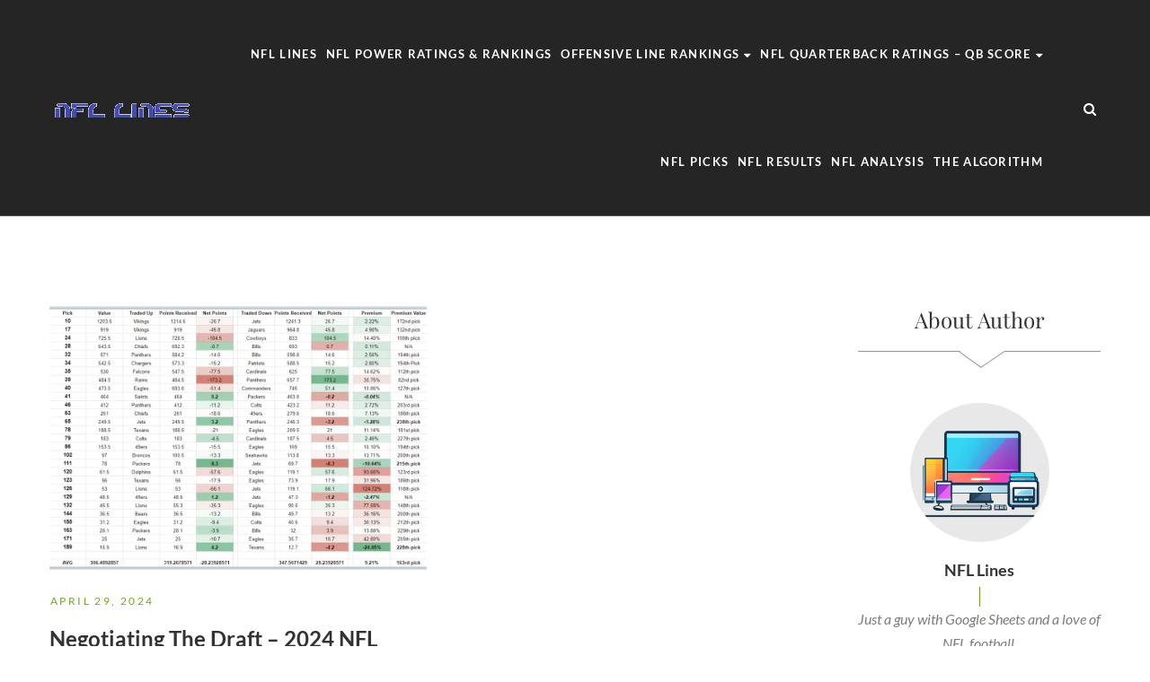

--- FILE ---
content_type: text/html
request_url: https://nfllines.com/tag/up/
body_size: 10327
content:
<!DOCTYPE html>
<html lang="en-US">
<head>
	<meta charset="UTF-8"/>
<meta name="viewport" content="width=device-width, initial-scale=1, maximum-scale=1">



<link rel="profile" href="//gmpg.org/xfn/11" />






<meta name='robots' content='index, follow, max-image-preview:large, max-snippet:-1, max-video-preview:-1' />

	<!-- This site is optimized with the Yoast SEO plugin v26.8 - https://yoast.com/product/yoast-seo-wordpress/ -->
	<title>up Archives - NFL Lines</title>
	<link rel="canonical" href="https://nfllines.com/tag/up/" />
	<meta property="og:locale" content="en_US" />
	<meta property="og:type" content="article" />
	<meta property="og:title" content="up Archives - NFL Lines" />
	<meta property="og:url" content="https://nfllines.com/tag/up/" />
	<meta property="og:site_name" content="NFL Lines" />
	<meta name="twitter:card" content="summary_large_image" />
	<!-- / Yoast SEO plugin. -->


<link rel='dns-prefetch' href='//www.googletagmanager.com' />

<link rel="alternate" type="application/rss+xml" title="NFL Lines &raquo; Feed" href="https://nfllines.com/feed/" />
<link rel="alternate" type="application/rss+xml" title="NFL Lines &raquo; Comments Feed" href="https://nfllines.com/comments/feed/" />
<link rel="alternate" type="application/rss+xml" title="NFL Lines &raquo; up Tag Feed" href="https://nfllines.com/tag/up/feed/" />
<style id='wp-img-auto-sizes-contain-inline-css' type='text/css'>
img:is([sizes=auto i],[sizes^="auto," i]){contain-intrinsic-size:3000px 1500px}
/*# sourceURL=wp-img-auto-sizes-contain-inline-css */
</style>
<link rel='stylesheet' id='gsf_google-fonts-css' href='//nfllines.com/wp-content/uploads/omgf/gsf_google-fonts/gsf_google-fonts.css?ver=1702578356' type='text/css' media='all' />
<style id='wp-emoji-styles-inline-css' type='text/css'>

	img.wp-smiley, img.emoji {
		display: inline !important;
		border: none !important;
		box-shadow: none !important;
		height: 1em !important;
		width: 1em !important;
		margin: 0 0.07em !important;
		vertical-align: -0.1em !important;
		background: none !important;
		padding: 0 !important;
	}
/*# sourceURL=wp-emoji-styles-inline-css */
</style>
<link rel='stylesheet' id='font-awesome-css' href='https://nfllines.com/wp-content/plugins/spring-framework/libs/smart-framework/assets/vendors/font-awesome/css/font-awesome.min.css?ver=4.7.0' type='text/css' media='all' />
<link rel='stylesheet' id='flaticon-css' href='https://nfllines.com/wp-content/themes/spring-plant/assets/vendors/flaticon/css/flaticon.min.css?ver=6.9' type='text/css' media='all' />
<link rel='stylesheet' id='gsf_admin-bar-css' href='https://nfllines.com/wp-content/plugins/spring-framework/assets/css/admin-bar.min.css?ver=3.0' type='text/css' media='all' />
<link rel='stylesheet' id='gsf_xmenu-animate-css' href='https://nfllines.com/wp-content/plugins/spring-framework/core/xmenu/assets/css/animate.min.css?ver=3.5.1' type='text/css' media='all' />
<link rel='stylesheet' id='bootstrap-css' href='https://nfllines.com/wp-content/themes/spring-plant/assets/vendors/bootstrap-4.0.0/css/bootstrap.min.css?ver=4.0.0' type='text/css' media='all' />
<link rel='stylesheet' id='custom-bootstrap-css' href='https://nfllines.com/wp-content/themes/spring-plant/assets/vendors/bootstrap-4.0.0/css/custom-bootstrap.min.css?ver=4.0.0' type='text/css' media='all' />
<link rel='stylesheet' id='owl-carousel-css' href='https://nfllines.com/wp-content/themes/spring-plant/assets/vendors/owl.carousel/assets/owl.carousel.min.css?ver=2.2.0' type='text/css' media='all' />
<link rel='stylesheet' id='owl-carousel-theme-default-css' href='https://nfllines.com/wp-content/themes/spring-plant/assets/vendors/owl.carousel/assets/owl.theme.default.min.css?ver=2.2.0' type='text/css' media='all' />
<link rel='stylesheet' id='perfect-scrollbar-css' href='https://nfllines.com/wp-content/plugins/spring-framework/libs/smart-framework/assets/vendors/perfect-scrollbar/css/perfect-scrollbar.min.css?ver=0.6.15' type='text/css' media='all' />
<link rel='stylesheet' id='magnific-popup-css' href='https://nfllines.com/wp-content/plugins/spring-framework/libs/smart-framework/assets/vendors/magnific-popup/magnific-popup.min.css?ver=1.1.0' type='text/css' media='all' />
<link rel='stylesheet' id='animate-css-css' href='https://nfllines.com/wp-content/themes/spring-plant/assets/css/animate.min.css?ver=1.0' type='text/css' media='all' />
<link rel='stylesheet' id='ladda-css' href='https://nfllines.com/wp-content/themes/spring-plant/assets/vendors/ladda/ladda-themeless.min.css?ver=1.0' type='text/css' media='all' />
<link rel='stylesheet' id='slick-css' href='https://nfllines.com/wp-content/themes/spring-plant/assets/vendors/slick/css/slick.min.css?ver=6.9' type='text/css' media='all' />
<link rel='stylesheet' id='spring-plant-main-css' href='https://nfllines.com/wp-content/themes/spring-plant/assets/preset/blog.min.css?ver=6.9' type='text/css' media='all' />
<style id='spring-plant-main-inline-css' type='text/css'>
			body {
				background-color: #fff !important
			}				.site-loading {
					background-color: #fff !important;
				}                        .top-drawer-content {
                                                        padding-top: 10px;                            padding-bottom: 10px;
                        }                        .header-inner {
                                                        padding-left: 60px;                            padding-right: 60px;
                        }                        #primary-content {
                                                        padding-left: 0px;                            padding-right: 0px;                            padding-top: 100px;                            padding-bottom: 50px;
                        }                        @media (max-width: 1199px) {
                            #primary-content {
                                                            padding-left: 15px;                            padding-right: 15px;                            padding-top: 50px;                            padding-bottom: 50px;
                            }
                        }
                .thumbnail-size-thumbnail:before {
                    padding-bottom: 100%;
                }                .thumbnail-size-medium:before {
                    padding-bottom: 100%;
                }                .thumbnail-size-large:before {
                    padding-bottom: 100%;
                }                .thumbnail-size-1536x1536:before {
                    padding-bottom: 100%;
                }                .thumbnail-size-2048x2048:before {
                    padding-bottom: 100%;
                }.vc_custom_1516331891183{background-color: #ffffff !important;}.vc_custom_1516588269971{margin-bottom: 7px !important;}.vc_custom_1516332020329{padding-top: 0px !important;}.vc_custom_1522224359055{border-top-width: 1px !important;border-top-color: #efefef !important;border-top-style: solid !important;}.vc_custom_1519982446134{padding-right: 50px !important;padding-left: 50px !important;}                .gf-page-above-content {
                    margin-bottom: 50px !important;
                }                .canvas-overlay {
                    cursor: url(https://nfllines.com/wp-content/themes/spring-plant/assets/images/close.png) 15 15, default;
                }
/*# sourceURL=spring-plant-main-inline-css */
</style>
<link rel='stylesheet' id='spring-plant-skin-skin-dark-css' href='https://nfllines.com/wp-content/themes/spring-plant/assets/skin/skin-dark.min.css?ver=6.9' type='text/css' media='all' />
<link rel='stylesheet' id='spring-plant-skin-skin-light-css' href='https://nfllines.com/wp-content/themes/spring-plant/assets/skin/skin-light.min.css?ver=6.9' type='text/css' media='all' />
<link rel='stylesheet' id='js_composer_front-css' href='https://nfllines.com/wp-content/plugins/js_composer/assets/css/js_composer.min.css?ver=8.7.2' type='text/css' media='all' />

<!-- Google tag (gtag.js) snippet added by Site Kit -->
<!-- Google Analytics snippet added by Site Kit -->
<script type="text/javascript" src="https://www.googletagmanager.com/gtag/js?id=GT-MRM4RXT" id="google_gtagjs-js" async></script>
<script type="text/javascript" id="google_gtagjs-js-after">
/* <![CDATA[ */
window.dataLayer = window.dataLayer || [];function gtag(){dataLayer.push(arguments);}
gtag("set","linker",{"domains":["nfllines.com"]});
gtag("js", new Date());
gtag("set", "developer_id.dZTNiMT", true);
gtag("config", "GT-MRM4RXT");
//# sourceURL=google_gtagjs-js-after
/* ]]> */
</script>
<script type="text/javascript" src="https://nfllines.com/wp-includes/js/jquery/jquery.min.js?ver=3.7.1" id="jquery-core-js"></script>
<script type="text/javascript" src="https://nfllines.com/wp-includes/js/jquery/jquery-migrate.min.js?ver=3.4.1" id="jquery-migrate-js"></script>
<script></script><link rel="https://api.w.org/" href="https://nfllines.com/wp-json/" /><link rel="alternate" title="JSON" type="application/json" href="https://nfllines.com/wp-json/wp/v2/tags/430" /><link rel="EditURI" type="application/rsd+xml" title="RSD" href="https://nfllines.com/xmlrpc.php?rsd" />
<meta name="generator" content="WordPress 6.9" />
<meta name="generator" content="Site Kit by Google 1.170.0" /><style id="spring-plant-custom-css"></style><style id="spring-plant-custom-js"></style>
<!-- Schema & Structured Data For WP v1.54.2 - -->
<script type="application/ld+json" class="saswp-schema-markup-output">
[{"@context":"https:\/\/schema.org\/","@graph":[{"@context":"https:\/\/schema.org\/","@type":"SiteNavigationElement","@id":"https:\/\/nfllines.com\/#nfl-lines","name":"NFL Lines","url":"https:\/\/nfllines.com\/"},{"@context":"https:\/\/schema.org\/","@type":"SiteNavigationElement","@id":"https:\/\/nfllines.com\/#nfl-power-ratings-rankings","name":"NFL Power Ratings &#038; Rankings","url":"https:\/\/nfllines.com\/nfl-power-ratings-rankings\/"},{"@context":"https:\/\/schema.org\/","@type":"SiteNavigationElement","@id":"https:\/\/nfllines.com\/#offensive-line-rankings","name":"Offensive Line Rankings","url":"https:\/\/nfllines.com\/nfl-2025-final-comparative-offensive-line-rankings\/"},{"@context":"https:\/\/schema.org\/","@type":"SiteNavigationElement","@id":"https:\/\/nfllines.com\/#nfl-2025-final-comparative-offensive-line-rankings","name":"NFL 2025 Final Comparative Offensive Line Rankings","url":"https:\/\/nfllines.com\/nfl-2025-final-comparative-offensive-line-rankings\/"},{"@context":"https:\/\/schema.org\/","@type":"SiteNavigationElement","@id":"https:\/\/nfllines.com\/#nfl-2025-week-18-comparative-offensive-line-rankings","name":"NFL 2025 Week 18 Comparative Offensive Line Rankings","url":"https:\/\/nfllines.com\/nfl-2025-week-18-comparative-offensive-line-rankings\/"},{"@context":"https:\/\/schema.org\/","@type":"SiteNavigationElement","@id":"https:\/\/nfllines.com\/#nfl-2025-week-16-comparative-offensive-line-rankings","name":"NFL 2025 Week 16 Comparative Offensive Line Rankings","url":"https:\/\/nfllines.com\/nfl-2025-week-16-comparative-offensive-line-rankings\/"},{"@context":"https:\/\/schema.org\/","@type":"SiteNavigationElement","@id":"https:\/\/nfllines.com\/#nfl-2025-week-14-comparative-offensive-line-rankings","name":"NFL 2025 Week 14 Comparative Offensive Line Rankings","url":"https:\/\/nfllines.com\/nfl-2025-week-14-comparative-offensive-line-rankings\/"},{"@context":"https:\/\/schema.org\/","@type":"SiteNavigationElement","@id":"https:\/\/nfllines.com\/#nfl-2025-week-12-comparative-offensive-line-rankings","name":"NFL 2025 Week 12 Comparative Offensive Line Rankings","url":"https:\/\/nfllines.com\/nfl-2025-week-12-comparative-offensive-line-rankings\/"},{"@context":"https:\/\/schema.org\/","@type":"SiteNavigationElement","@id":"https:\/\/nfllines.com\/#nfl-2024-final-comparative-offensive-line-rankings","name":"NFL 2024 Final Comparative Offensive Line Rankings","url":"https:\/\/nfllines.com\/nfl-2024-final-comparative-offensive-line-rankings\/"},{"@context":"https:\/\/schema.org\/","@type":"SiteNavigationElement","@id":"https:\/\/nfllines.com\/#nfl-quarterback-ratings-qb-score","name":"NFL Quarterback Ratings \u2013 QB Score","url":"https:\/\/nfllines.com\/nfl-2024-final-quarterback-grades-qb-score\/"},{"@context":"https:\/\/schema.org\/","@type":"SiteNavigationElement","@id":"https:\/\/nfllines.com\/#nfl-2024-final-quarterback-grades-qb-score","name":"NFL 2024 Final Quarterback Grades \u2013 QB Score","url":"https:\/\/nfllines.com\/nfl-2024-final-quarterback-grades-qb-score\/"},{"@context":"https:\/\/schema.org\/","@type":"SiteNavigationElement","@id":"https:\/\/nfllines.com\/#nfl-2024-quarterback-grades-qb-score-week-11","name":"NFL 2024 Quarterback Grades \u2013 QB Score \u2013 Week 11","url":"https:\/\/nfllines.com\/nfl-2024-quarterback-grades-qb-score-qbs-vs-passer-rating-vs-qbr\/"},{"@context":"https:\/\/schema.org\/","@type":"SiteNavigationElement","@id":"https:\/\/nfllines.com\/#nfl-2023-qb-score-vs-qbr-vs-passer-rating-final-ratings-ranks","name":"NFL 2023 \u2013 QB Score vs QBR vs Passer Rating Final Ratings Ranks","url":"https:\/\/nfllines.com\/nfl-2023-qb-score-vs-qbr-vs-passer-rating-final-ratings-ranks\/"},{"@context":"https:\/\/schema.org\/","@type":"SiteNavigationElement","@id":"https:\/\/nfllines.com\/#qb-score-vs-qbr-vs-passer-rating-ranking-the-qbs-nfl-2023-week-18","name":"QB Score vs QBR vs Passer Rating \u2013 Ranking the QBs \u2013 NFL 2023 Week 18","url":"https:\/\/nfllines.com\/qb-score-vs-qbr-vs-passer-rating-ranking-the-qbs-nfl-2023-week-18\/"},{"@context":"https:\/\/schema.org\/","@type":"SiteNavigationElement","@id":"https:\/\/nfllines.com\/#quarterback-ratings-qb-score-vs-passer-rating-vs-qbr-nfl-2023-week-17","name":"Quarterback Ratings: QB Score vs Passer Rating vs QBR - NFL 2023 Week 17","url":"https:\/\/nfllines.com\/nfl-2023-quarterback-ratings-qb-score-vs-passer-rating-vs-qbr\/"},{"@context":"https:\/\/schema.org\/","@type":"SiteNavigationElement","@id":"https:\/\/nfllines.com\/#nfl-2023-midseason-quarterback-grades-qb-score-qbs-vs-passer-rating-vs-qbr","name":"NFL 2023 Midseason Quarterback Grades \u2013 QB Score \u2013 QBS vs Passer Rating vs QBR","url":"https:\/\/nfllines.com\/nfl-2023-quarterback-grades-qb-score-qbs-vs-passer-rating-vs-qbr\/"},{"@context":"https:\/\/schema.org\/","@type":"SiteNavigationElement","@id":"https:\/\/nfllines.com\/#qb-score-v2-0-qbs-comparative-nfl-quarterback-ratings","name":"QB Score v2.0 \u2013 QBS \u2013 Comparative NFL Quarterback Ratings","url":"https:\/\/nfllines.com\/qb-score-v2-0-qbs-comparative-quarterback-ratings\/"},{"@context":"https:\/\/schema.org\/","@type":"SiteNavigationElement","@id":"https:\/\/nfllines.com\/#goodbye-qb-rating-qbr-hello-qb-score-qbs","name":"Goodbye QB Rating & QBR.  Hello QB Score \u2013 QBS","url":"https:\/\/nfllines.com\/goodbye-qb-rating-qbr-hello-qb-score-qbs\/"},{"@context":"https:\/\/schema.org\/","@type":"SiteNavigationElement","@id":"https:\/\/nfllines.com\/#nfl-picks","name":"NFL Picks","url":"https:\/\/nfllines.com\/category\/nfl-picks\/"},{"@context":"https:\/\/schema.org\/","@type":"SiteNavigationElement","@id":"https:\/\/nfllines.com\/#nfl-results","name":"NFL Results","url":"https:\/\/nfllines.com\/category\/nfl-results\/"},{"@context":"https:\/\/schema.org\/","@type":"SiteNavigationElement","@id":"https:\/\/nfllines.com\/#nfl-analysis","name":"NFL Analysis","url":"https:\/\/nfllines.com\/category\/nfl-analysis\/"},{"@context":"https:\/\/schema.org\/","@type":"SiteNavigationElement","@id":"https:\/\/nfllines.com\/#the-algorithm","name":"The Algorithm","url":"https:\/\/nfllines.com\/the-algorithm"}]},

{"@context":"https:\/\/schema.org\/","@type":"BreadcrumbList","@id":"https:\/\/nfllines.com\/tag\/up\/#breadcrumb","itemListElement":[{"@type":"ListItem","position":1,"item":{"@id":"https:\/\/nfllines.com","name":"NFL Lines"}},{"@type":"ListItem","position":2,"item":{"@id":"https:\/\/nfllines.com\/tag\/up\/","name":"up"}}]}]
</script>

<meta name="generator" content="Powered by WPBakery Page Builder - drag and drop page builder for WordPress."/>
<link rel="icon" href="https://nfllines.com/wp-content/uploads/2023/10/cropped-computer-32x32.png" sizes="32x32" />
<link rel="icon" href="https://nfllines.com/wp-content/uploads/2023/10/cropped-computer-192x192.png" sizes="192x192" />
<link rel="apple-touch-icon" href="https://nfllines.com/wp-content/uploads/2023/10/cropped-computer-180x180.png" />
<meta name="msapplication-TileImage" content="https://nfllines.com/wp-content/uploads/2023/10/cropped-computer-270x270.png" />
<style type="text/css" id="gsf-custom-css"></style><noscript><style> .wpb_animate_when_almost_visible { opacity: 1; }</style></noscript></head>
<body class="archive tag tag-up tag-430 wp-embed-responsive wp-theme-spring-plant chrome gf-lazy-load wpb-js-composer js-comp-ver-8.7.2 vc_responsive">
				<!-- Open Wrapper -->
	<div id="gf-wrapper" class="gf-skin skin-light">
		<header data-layout="header-3" data-responsive-breakpoint="1199" data-navigation="45" data-sticky-skin="gf-skin skin-light" data-sticky-type="scroll_up" class="main-header header-3 gf-skin skin-dark">
		<div class="header-wrap gf-border-bottom border-color header-sticky header-full-width">
    <div class="container">
        <div class="header-inner d-flex align-items-center x-nav-menu-container">
            <div class="logo-header d-flex align-items-center">
    	<a class="main-logo gsf-link" href="https://nfllines.com/" title="NFL Lines-NFL Lines Picks, Odds &amp; Spreads.  NFL Lines algorithm makes picks on every NFL game.">
					<img  src="https://nfllines.com/wp-content/uploads/2023/10/nfl-lines-logo-transparent.png" alt="NFL Lines-NFL Lines Picks, Odds &amp; Spreads.  NFL Lines algorithm makes picks on every NFL game.">
			</a>
	    </div>
            <nav  class="primary-menu d-flex align-items-center">
                <div class="primary-menu-inner d-flex align-items-center">
                    <ul id="main-menu" class="main-menu clearfix sub-menu-left menu-active-04 menu-space-tall x-nav-menu"><li id="menu-item-4465" class="menu-item menu-item-type-post_type menu-item-object-page menu-item-home menu-item-4465" data-transition="x-fadeInUp"><a class="x-menu-link"  href="https://nfllines.com/"><span class='x-menu-link-text'>NFL Lines</span></a></li>
<li id="menu-item-4559" class="menu-item menu-item-type-post_type menu-item-object-page menu-item-4559" data-transition="x-fadeInUp"><a class="x-menu-link"  href="https://nfllines.com/nfl-power-ratings-rankings/"><span class='x-menu-link-text'>NFL Power Ratings &#038; Rankings</span></a></li>
<li id="menu-item-8918" class="menu-item menu-item-type-post_type menu-item-object-post menu-item-has-children menu-item-8918" data-transition="x-fadeInUp"><a class="x-menu-link"  href="https://nfllines.com/nfl-2025-final-comparative-offensive-line-rankings/"><span class='x-menu-link-text'>Offensive Line Rankings</span></a>
<ul class="sub-menu x-animated x-fadeInUp gf-skin skin-light" style="">
	<li id="menu-item-8919" class="menu-item menu-item-type-post_type menu-item-object-post menu-item-8919" data-transition="x-fadeInUp"><a class="x-menu-link"  href="https://nfllines.com/nfl-2025-final-comparative-offensive-line-rankings/"><span class='x-menu-link-text'>NFL 2025 Final Comparative Offensive Line Rankings</span></a></li>
	<li id="menu-item-8906" class="menu-item menu-item-type-post_type menu-item-object-post menu-item-8906" data-transition="x-fadeInUp"><a class="x-menu-link"  href="https://nfllines.com/nfl-2025-week-18-comparative-offensive-line-rankings/"><span class='x-menu-link-text'>NFL 2025 Week 18 Comparative Offensive Line Rankings</span></a></li>
	<li id="menu-item-8896" class="menu-item menu-item-type-post_type menu-item-object-post menu-item-8896" data-transition="x-fadeInUp"><a class="x-menu-link"  href="https://nfllines.com/nfl-2025-week-16-comparative-offensive-line-rankings/"><span class='x-menu-link-text'>NFL 2025 Week 16 Comparative Offensive Line Rankings</span></a></li>
	<li id="menu-item-8880" class="menu-item menu-item-type-post_type menu-item-object-post menu-item-8880" data-transition="x-fadeInUp"><a class="x-menu-link"  href="https://nfllines.com/nfl-2025-week-14-comparative-offensive-line-rankings/"><span class='x-menu-link-text'>NFL 2025 Week 14 Comparative Offensive Line Rankings</span></a></li>
	<li id="menu-item-8867" class="menu-item menu-item-type-post_type menu-item-object-post menu-item-8867" data-transition="x-fadeInUp"><a class="x-menu-link"  href="https://nfllines.com/nfl-2025-week-12-comparative-offensive-line-rankings/"><span class='x-menu-link-text'>NFL 2025 Week 12 Comparative Offensive Line Rankings</span></a></li>
	<li id="menu-item-8574" class="menu-item menu-item-type-post_type menu-item-object-post menu-item-8574" data-transition="x-fadeInUp"><a class="x-menu-link"  href="https://nfllines.com/nfl-2024-final-comparative-offensive-line-rankings/"><span class='x-menu-link-text'>NFL 2024 Final Comparative Offensive Line Rankings</span></a></li>
</ul>
</li>
<li id="menu-item-8612" class="menu-item menu-item-type-post_type menu-item-object-post menu-item-has-children menu-item-8612" data-transition="x-fadeInUp"><a class="x-menu-link"  href="https://nfllines.com/nfl-2024-final-quarterback-grades-qb-score/"><span class='x-menu-link-text'>NFL Quarterback Ratings – QB Score</span></a>
<ul class="sub-menu x-animated x-fadeInUp gf-skin skin-light" style="">
	<li id="menu-item-8611" class="menu-item menu-item-type-post_type menu-item-object-post menu-item-8611" data-transition="x-fadeInUp"><a class="x-menu-link"  href="https://nfllines.com/nfl-2024-final-quarterback-grades-qb-score/"><span class='x-menu-link-text'>NFL 2024 Final Quarterback Grades – QB Score</span></a></li>
	<li id="menu-item-8269" class="menu-item menu-item-type-post_type menu-item-object-post menu-item-8269" data-transition="x-fadeInUp"><a class="x-menu-link"  href="https://nfllines.com/nfl-2024-quarterback-grades-qb-score-qbs-vs-passer-rating-vs-qbr/"><span class='x-menu-link-text'>NFL 2024 Quarterback Grades – QB Score – Week 11</span></a></li>
	<li id="menu-item-6741" class="menu-item menu-item-type-post_type menu-item-object-post menu-item-6741" data-transition="x-fadeInUp"><a class="x-menu-link"  href="https://nfllines.com/nfl-2023-qb-score-vs-qbr-vs-passer-rating-final-ratings-ranks/"><span class='x-menu-link-text'>NFL 2023 – QB Score vs QBR vs Passer Rating Final Ratings Ranks</span></a></li>
	<li id="menu-item-6654" class="menu-item menu-item-type-post_type menu-item-object-post menu-item-6654" data-transition="x-fadeInUp"><a class="x-menu-link"  href="https://nfllines.com/qb-score-vs-qbr-vs-passer-rating-ranking-the-qbs-nfl-2023-week-18/"><span class='x-menu-link-text'>QB Score vs QBR vs Passer Rating – Ranking the QBs – NFL 2023 Week 18</span></a></li>
	<li id="menu-item-6582" class="menu-item menu-item-type-post_type menu-item-object-post menu-item-6582" data-transition="x-fadeInUp"><a class="x-menu-link"  href="https://nfllines.com/nfl-2023-quarterback-ratings-qb-score-vs-passer-rating-vs-qbr/"><span class='x-menu-link-text'>Quarterback Ratings: QB Score vs Passer Rating vs QBR &#8211; NFL 2023 Week 17</span></a></li>
	<li id="menu-item-6579" class="menu-item menu-item-type-post_type menu-item-object-post menu-item-6579" data-transition="x-fadeInUp"><a class="x-menu-link"  href="https://nfllines.com/nfl-2023-quarterback-grades-qb-score-qbs-vs-passer-rating-vs-qbr/"><span class='x-menu-link-text'>NFL 2023 Midseason Quarterback Grades – QB Score – QBS vs Passer Rating vs QBR</span></a></li>
	<li id="menu-item-6580" class="menu-item menu-item-type-post_type menu-item-object-post menu-item-6580" data-transition="x-fadeInUp"><a class="x-menu-link"  href="https://nfllines.com/qb-score-v2-0-qbs-comparative-quarterback-ratings/"><span class='x-menu-link-text'>QB Score v2.0 – QBS – Comparative NFL Quarterback Ratings</span></a></li>
	<li id="menu-item-6581" class="menu-item menu-item-type-post_type menu-item-object-post menu-item-6581" data-transition="x-fadeInUp"><a class="x-menu-link"  href="https://nfllines.com/goodbye-qb-rating-qbr-hello-qb-score-qbs/"><span class='x-menu-link-text'>Goodbye QB Rating &#038; QBR.  Hello QB Score – QBS</span></a></li>
</ul>
</li>
<li id="menu-item-4468" class="menu-item menu-item-type-taxonomy menu-item-object-category menu-item-4468" data-transition="x-fadeInUp"><a class="x-menu-link"  href="https://nfllines.com/category/nfl-picks/"><span class='x-menu-link-text'>NFL Picks</span></a></li>
<li id="menu-item-4469" class="menu-item menu-item-type-taxonomy menu-item-object-category menu-item-4469" data-transition="x-fadeInUp"><a class="x-menu-link"  href="https://nfllines.com/category/nfl-results/"><span class='x-menu-link-text'>NFL Results</span></a></li>
<li id="menu-item-6750" class="menu-item menu-item-type-taxonomy menu-item-object-category menu-item-6750" data-transition="x-fadeInUp"><a class="x-menu-link"  href="https://nfllines.com/category/nfl-analysis/"><span class='x-menu-link-text'>NFL Analysis</span></a></li>
<li id="menu-item-4495" class="menu-item menu-item-type-custom menu-item-object-custom menu-item-4495" data-transition="x-fadeInUp"><a class="x-menu-link"  href="/the-algorithm"><span class='x-menu-link-text'>The Algorithm</span></a></li>
</ul><ul class="header-customize  d-flex align-items-center header-customize-nav">
			            			<li class="customize-search">
				    <a class="search-popup-link" href="#search-popup"><i class="fa fa-search"></i></a>
			</li>
            			</ul>
                </div>
            </nav>
        </div>
    </div>
</div></header>
<header data-sticky-skin="gf-skin skin-light" class="mobile-header header-1 gf-skin skin-light">
		<div class="mobile-header-wrap gf-border-bottom border-color">
	<div class="container">
		<div class="mobile-header-inner d-flex align-items-center">
			<div class="mobile-header-menu">
	<div data-off-canvas="true" data-off-canvas-target="#mobile-navigation-wrapper" data-off-canvas-position="left"
	     class="gf-toggle-icon"><span></span></div>
</div>
			<div class="mobile-logo-header d-flex align-items-center">
	<a class="gsf-link" href="https://nfllines.com/" title="NFL Lines-NFL Lines Picks, Odds &amp; Spreads.  NFL Lines algorithm makes picks on every NFL game.">
					<img  src="https://nfllines.com/wp-content/uploads/2023/10/nfl-lines-logo-transparent.png" alt="NFL Lines-NFL Lines Picks, Odds &amp; Spreads.  NFL Lines algorithm makes picks on every NFL game.">
			</a>
</div>


			<ul class="header-customize  d-flex align-items-center header-customize-mobile">
			            			<li class="customize-search">
				    <a class="search-popup-link" href="#search-popup"><i class="fa fa-search"></i></a>
			</li>
            			</ul>
		</div>
	</div>
</div>
	<div class="mobile-header-search">
	<div class="container">
		<form role="search" method="get" class="search-form" action="https://nfllines.com/">
	<input type="search" class="search-field" placeholder="Search &hellip;" value="" name="s" />
	<button type="submit" class="search-submit">Search <i class="fa fa-search"></i></button>
</form>
	</div>
</div>
</header>
		<!-- Open Wrapper Content -->
		<div id="wrapper-content" class="clearfix ">
			<!-- Primary Content Wrapper -->
<div id="primary-content" class="col-12 gsf-sidebar-right">
	<!-- Primary Content Container -->
		<div class="container clearfix">
					<!-- Primary Content Row -->
		<div class="row clearfix">
			<!-- Primary Content Inner -->
            <div class="primary-content col-lg-9">
            <div data-items-wrapper class="gf-blog-wrap clearfix ">
		<div data-items-container="true" class="gf-blog-inner clearfix layout-grid post-skin-02 gf-gutter-30">
		<article class="clearfix post-default post-skin-02 post-grid col-xl-6 col-lg-6 col-md-6 col-sm-6 col-12 post-7190 post type-post status-publish format-standard has-post-thumbnail hentry category-nfl-analysis tag-373 tag-426 tag-chart tag-cost tag-day tag-details tag-down tag-draft tag-future tag-move tag-nfl tag-picks tag-players tag-premium tag-slots tag-teams tag-trades tag-up tag-value">
	<div class="gf-post-inner clearfix  gf_animate_when_almost_visible bottom-to-top">
					                    <div class="entry-thumb-wrap entry-thumb-mode-background entry-thumb-format-">
                                        <div class="entry-thumbnail">
        
    								<a data-original="https://nfllines.com/wp-content/uploads/2024/04/2024-NFL-Draft-Day-Trades-Which-Teams-Won-Lost-During-Dealing-500x350.png" style="background-image: url(https://nfllines.com/wp-content/uploads/2024/04/2024-NFL-Draft-Day-Trades-Which-Teams-Won-Lost-During-Dealing-20x14.png);" class="entry-thumbnail-overlay placeholder-image thumbnail-size-500x350 gf-lazy" href="https://nfllines.com/negotiating-the-draft-2024-nfl-draft-day-trades/" title="Negotiating The Draft &#8211; 2024 NFL Draft Day Trades"></a>
			</div>


                                </div>
    				<div class="gf-post-content">
			<ul class="gf-post-meta">
								<li class="meta-date"><a class="gsf-link" href="https://nfllines.com/negotiating-the-draft-2024-nfl-draft-day-trades/" rel="bookmark"
					   title="Negotiating The Draft &#8211; 2024 NFL Draft Day Trades">April 29, 2024</a></li>
							</ul>
			<h4 class="gf-post-title"><a title="Negotiating The Draft &#8211; 2024 NFL Draft Day Trades" href="https://nfllines.com/negotiating-the-draft-2024-nfl-draft-day-trades/" class="gsf-link">Negotiating The Draft &#8211; 2024 NFL Draft Day Trades</a></h4>
							<div class="gf-post-excerpt">
					Here is a follow up to the last article that tried to predict 2024 Draft Day Trade costs and premiums.  If you would like to read that article, here...				</div>
										<div class="gf-post-author-meta">
					<div class="gf-post-author-img">
						<a href="#"><img alt='' src='https://secure.gravatar.com/avatar/?s=96&#038;d=mm&#038;r=g' srcset='https://secure.gravatar.com/avatar/?s=192&#038;d=mm&#038;r=g 2x' class='avatar avatar-96 photo avatar-default' height='96' width='96' decoding='async'/></a>
					</div>
					<a class="gf-post-author" title="NFL Lines"
					   href="https://nfllines.com/author/nfl-lines/"> By NFL Lines</a>
				</div>
											</div>
		</div>
</article>	</div>
	</div>



			</div> <!-- End Primary Content Inner -->
			<div class="primary-sidebar sidebar col-lg-3 gf-sidebar-canvas gf-sticky">
			<a href="javascript:;" title="Click to show sidebar" class="gf-sidebar-toggle"><i class="fa fa-sliders"></i></a>
		<div class="primary-sidebar-inner">
		<aside id="gsf-author-2" class="title-default widget widget-author"><h4 class="widget-title"><span>About Author</span></h4>			<div class="widget-author-wrap">
									<div class="author-avatar">
													<img src="https://nfllines.com/wp-content/uploads/2023/10/cropped-computer.png" alt="NFL Lines">
												</div>
												<h4 class="author-name">NFL Lines</h4>
								<p class="author-description text-italic">Just a guy with Google Sheets and a love of NFL football.</p>
				<ul class="gf-social-icon gf-inline">
		</ul>

			</div>
			</aside>			<aside id="categories-2" class="title-default  widget widget_categories"><h4 class="widget-title"><span>Categories</span></h4>
			<ul>
					<li class="cat-item cat-item-214"><a href="https://nfllines.com/category/nfl-analysis/">NFL Analysis</a>
</li>
	<li class="cat-item cat-item-97"><a href="https://nfllines.com/category/nfl-picks/">NFL Picks</a>
</li>
	<li class="cat-item cat-item-110"><a href="https://nfllines.com/category/nfl-results/">NFL Results</a>
</li>
	<li class="cat-item cat-item-291"><a href="https://nfllines.com/category/nfl-stuff/">NFL Stuff</a>
</li>
			</ul>

			</aside><aside id="gsf-posts-3" class="left-title widget widget-posts"><h4 class="widget-title"><span>Recent Posts</span></h4>                <div class="widget-posts">
                                            <article class="clearfix post-default post-8930 post type-post status-publish format-standard has-post-thumbnail hentry category-nfl-picks tag-426 tag-away tag-favorite tag-free tag-games tag-home tag-lines tag-nfl tag-picks tag-playoffs tag-points tag-ratings tag-spreads tag-teams tag-underdog tag-weekend tag-wildcard">
                            <div class=" gf_animate_when_almost_visible bottom-to-top">
                                                    <div class="entry-thumb-wrap entry-thumb-mode-image entry-thumb-format-">
                                        <div class="entry-thumbnail">
        
    			
					<a class="entry-thumbnail-overlay" href="https://nfllines.com/2025-nfl-wildcard-weekend-playoff-picks/" title="2025 NFL Wildcard Weekend Playoff Picks">
				<img width="115" style="width:115px" height="75" data-original="https://nfllines.com/wp-content/uploads/2026/01/Screen-Shot-01-09-26-at-01.25-PM-115x75.png" src="https://nfllines.com/wp-content/uploads/2026/01/Screen-Shot-01-09-26-at-01.25-PM-20x13.png" class="img-responsive gf-lazy" alt="https://nfllines.com/nfl-power-ratings-rankings/">
			</a>
			</div>


                                </div>
                                    <div class="entry-content-wrap">
									<h3 class="gf-post-title"><a title="2025 NFL Wildcard Weekend Playoff Picks"
																 href="https://nfllines.com/2025-nfl-wildcard-weekend-playoff-picks/">2025 NFL Wildcard Weekend Playoff Picks</a>
									</h3>
                                    <div class="gf-post-date-meta">
                                        January 9 2026                                    </div>
                                   
                                </div>
                            </div>
                        </article>
                                            <article class="clearfix post-default post-8908 post type-post status-publish format-standard has-post-thumbnail hentry category-nfl-analysis category-nfl-picks tag-426 tag-best tag-block tag-blocking tag-cactus tag-linemen tag-nfl tag-offensive-line tag-ol tag-pass tag-rankings tag-rate tag-ratings tag-run tag-teams tag-win tag-worst">
                            <div class=" gf_animate_when_almost_visible bottom-to-top">
                                                    <div class="entry-thumb-wrap entry-thumb-mode-image entry-thumb-format-">
                                        <div class="entry-thumbnail">
        
    			
					<a class="entry-thumbnail-overlay" href="https://nfllines.com/nfl-2025-final-comparative-offensive-line-rankings/" title="NFL 2025 Final Comparative Offensive Line Rankings">
				<img width="115" style="width:115px" height="75" data-original="https://nfllines.com/wp-content/uploads/2026/01/Screen-Shot-01-09-26-at-11.20-AM-scaled-115x75.png" src="https://nfllines.com/wp-content/uploads/2026/01/Screen-Shot-01-09-26-at-11.20-AM-scaled-20x13.png" class="img-responsive gf-lazy" alt="NFL 2025 Final Offensive Line Ratings &#038; Rankings">
			</a>
			</div>


                                </div>
                                    <div class="entry-content-wrap">
									<h3 class="gf-post-title"><a title="NFL 2025 Final Comparative Offensive Line Rankings"
																 href="https://nfllines.com/nfl-2025-final-comparative-offensive-line-rankings/">NFL 2025 Final Comparative Offensive Line Rankings</a>
									</h3>
                                    <div class="gf-post-date-meta">
                                        January 9 2026                                    </div>
                                   
                                </div>
                            </div>
                        </article>
                                            <article class="clearfix post-default post-8898 post type-post status-publish format-standard has-post-thumbnail hentry category-nfl-analysis tag-426 tag-best tag-block tag-blocking tag-cactus tag-linemen tag-metrics tag-nfl tag-offensive-line tag-ol tag-pass tag-rankings tag-rating tag-run tag-stats tag-team tag-win tag-worst">
                            <div class=" gf_animate_when_almost_visible bottom-to-top">
                                                    <div class="entry-thumb-wrap entry-thumb-mode-image entry-thumb-format-">
                                        <div class="entry-thumbnail">
        
    			
					<a class="entry-thumbnail-overlay" href="https://nfllines.com/nfl-2025-week-18-comparative-offensive-line-rankings/" title="NFL 2025 Week 18 Comparative Offensive Line Rankings">
				<img width="115" style="width:115px" height="75" data-original="https://nfllines.com/wp-content/uploads/2026/01/Screen-Shot-01-01-26-at-02.27-PM-001-scaled-115x75.png" src="https://nfllines.com/wp-content/uploads/2026/01/Screen-Shot-01-01-26-at-02.27-PM-001-scaled-20x13.png" class="img-responsive gf-lazy" alt="NFL 2025 week 18 Offensive Line Ratings &#038; Rankings">
			</a>
			</div>


                                </div>
                                    <div class="entry-content-wrap">
									<h3 class="gf-post-title"><a title="NFL 2025 Week 18 Comparative Offensive Line Rankings"
																 href="https://nfllines.com/nfl-2025-week-18-comparative-offensive-line-rankings/">NFL 2025 Week 18 Comparative Offensive Line Rankings</a>
									</h3>
                                    <div class="gf-post-date-meta">
                                        January 1 2026                                    </div>
                                   
                                </div>
                            </div>
                        </article>
                                            <article class="clearfix post-default post-8888 post type-post status-publish format-standard has-post-thumbnail hentry category-nfl-analysis tag-426 tag-best tag-block tag-cactus tag-nfl tag-offensive-line tag-ol tag-pass tag-ratingsm-rankings tag-rush tag-team tag-week-16 tag-win tag-worst">
                            <div class=" gf_animate_when_almost_visible bottom-to-top">
                                                    <div class="entry-thumb-wrap entry-thumb-mode-image entry-thumb-format-">
                                        <div class="entry-thumbnail">
        
    			
					<a class="entry-thumbnail-overlay" href="https://nfllines.com/nfl-2025-week-16-comparative-offensive-line-rankings/" title="NFL 2025 Week 16 Comparative Offensive Line Rankings">
				<img width="115" style="width:115px" height="75" data-original="https://nfllines.com/wp-content/uploads/2025/12/Screen-Shot-12-18-25-at-01.57-PM-001-scaled-115x75.png" src="https://nfllines.com/wp-content/uploads/2025/12/Screen-Shot-12-18-25-at-01.57-PM-001-scaled-20x13.png" class="img-responsive gf-lazy" alt="NFL 2025 week 16 Offensive Line Ratings &#038; Rankings">
			</a>
			</div>


                                </div>
                                    <div class="entry-content-wrap">
									<h3 class="gf-post-title"><a title="NFL 2025 Week 16 Comparative Offensive Line Rankings"
																 href="https://nfllines.com/nfl-2025-week-16-comparative-offensive-line-rankings/">NFL 2025 Week 16 Comparative Offensive Line Rankings</a>
									</h3>
                                    <div class="gf-post-date-meta">
                                        December 18 2025                                    </div>
                                   
                                </div>
                            </div>
                        </article>
                                    </div>
                </aside>                <aside id="tag_cloud-2" class="title-default widget widget_tag_cloud"><h4 class="widget-title"><span>Tag Cloud</span></h4><div class="tagcloud"><a href="https://nfllines.com/tag/2024/" class="tag-cloud-link tag-link-373 tag-link-position-1" style="font-size: 17.191919191919pt;" aria-label="2024 (81 items)">2024</a>
<a href="https://nfllines.com/tag/2025/" class="tag-cloud-link tag-link-426 tag-link-position-2" style="font-size: 10.40404040404pt;" aria-label="2025 (26 items)">2025</a>
<a href="https://nfllines.com/tag/analysis/" class="tag-cloud-link tag-link-106 tag-link-position-3" style="font-size: 14.646464646465pt;" aria-label="analysis (53 items)">analysis</a>
<a href="https://nfllines.com/tag/ats/" class="tag-cloud-link tag-link-583 tag-link-position-4" style="font-size: 11.535353535354pt;" aria-label="ats (31 items)">ats</a>
<a href="https://nfllines.com/tag/away/" class="tag-cloud-link tag-link-286 tag-link-position-5" style="font-size: 12.242424242424pt;" aria-label="away (35 items)">away</a>
<a href="https://nfllines.com/tag/best/" class="tag-cloud-link tag-link-261 tag-link-position-6" style="font-size: 14.787878787879pt;" aria-label="best (54 items)">best</a>
<a href="https://nfllines.com/tag/bets/" class="tag-cloud-link tag-link-108 tag-link-position-7" style="font-size: 13.515151515152pt;" aria-label="bets (44 items)">bets</a>
<a href="https://nfllines.com/tag/betting/" class="tag-cloud-link tag-link-107 tag-link-position-8" style="font-size: 13.373737373737pt;" aria-label="betting (43 items)">betting</a>
<a href="https://nfllines.com/tag/defense/" class="tag-cloud-link tag-link-216 tag-link-position-9" style="font-size: 8.5656565656566pt;" aria-label="defense (19 items)">defense</a>
<a href="https://nfllines.com/tag/favorite/" class="tag-cloud-link tag-link-526 tag-link-position-10" style="font-size: 12.808080808081pt;" aria-label="favorite (39 items)">favorite</a>
<a href="https://nfllines.com/tag/football/" class="tag-cloud-link tag-link-104 tag-link-position-11" style="font-size: 15.494949494949pt;" aria-label="football (60 items)">football</a>
<a href="https://nfllines.com/tag/free/" class="tag-cloud-link tag-link-578 tag-link-position-12" style="font-size: 8pt;" aria-label="free (17 items)">free</a>
<a href="https://nfllines.com/tag/free-nfl-picks/" class="tag-cloud-link tag-link-103 tag-link-position-13" style="font-size: 13.090909090909pt;" aria-label="free nfl picks (41 items)">free nfl picks</a>
<a href="https://nfllines.com/tag/game/" class="tag-cloud-link tag-link-480 tag-link-position-14" style="font-size: 8.5656565656566pt;" aria-label="game (19 items)">game</a>
<a href="https://nfllines.com/tag/games/" class="tag-cloud-link tag-link-105 tag-link-position-15" style="font-size: 17.616161616162pt;" aria-label="games (86 items)">games</a>
<a href="https://nfllines.com/tag/grades/" class="tag-cloud-link tag-link-221 tag-link-position-16" style="font-size: 8.8484848484848pt;" aria-label="grades (20 items)">grades</a>
<a href="https://nfllines.com/tag/home/" class="tag-cloud-link tag-link-285 tag-link-position-17" style="font-size: 12.242424242424pt;" aria-label="home (35 items)">home</a>
<a href="https://nfllines.com/tag/least/" class="tag-cloud-link tag-link-254 tag-link-position-18" style="font-size: 8pt;" aria-label="least (17 items)">least</a>
<a href="https://nfllines.com/tag/lines/" class="tag-cloud-link tag-link-523 tag-link-position-19" style="font-size: 14.505050505051pt;" aria-label="lines (51 items)">lines</a>
<a href="https://nfllines.com/tag/metrics/" class="tag-cloud-link tag-link-219 tag-link-position-20" style="font-size: 12.242424242424pt;" aria-label="metrics (35 items)">metrics</a>
<a href="https://nfllines.com/tag/nfl/" class="tag-cloud-link tag-link-98 tag-link-position-21" style="font-size: 22pt;" aria-label="nfl (177 items)">nfl</a>
<a href="https://nfllines.com/tag/nfl-lines/" class="tag-cloud-link tag-link-102 tag-link-position-22" style="font-size: 11.535353535354pt;" aria-label="nfl lines (31 items)">nfl lines</a>
<a href="https://nfllines.com/tag/nfl-odds/" class="tag-cloud-link tag-link-100 tag-link-position-23" style="font-size: 12.242424242424pt;" aria-label="nfl odds (35 items)">nfl odds</a>
<a href="https://nfllines.com/tag/nfl-picks/" class="tag-cloud-link tag-link-99 tag-link-position-24" style="font-size: 11.252525252525pt;" aria-label="nfl picks (30 items)">nfl picks</a>
<a href="https://nfllines.com/tag/nfl-spreads/" class="tag-cloud-link tag-link-101 tag-link-position-25" style="font-size: 12.383838383838pt;" aria-label="nfl spreads (36 items)">nfl spreads</a>
<a href="https://nfllines.com/tag/offense/" class="tag-cloud-link tag-link-215 tag-link-position-26" style="font-size: 9.1313131313131pt;" aria-label="offense (21 items)">offense</a>
<a href="https://nfllines.com/tag/offensive-line/" class="tag-cloud-link tag-link-259 tag-link-position-27" style="font-size: 10.40404040404pt;" aria-label="offensive line (26 items)">offensive line</a>
<a href="https://nfllines.com/tag/ol/" class="tag-cloud-link tag-link-352 tag-link-position-28" style="font-size: 9.1313131313131pt;" aria-label="ol (21 items)">ol</a>
<a href="https://nfllines.com/tag/pass/" class="tag-cloud-link tag-link-534 tag-link-position-29" style="font-size: 9.979797979798pt;" aria-label="pass (24 items)">pass</a>
<a href="https://nfllines.com/tag/picks/" class="tag-cloud-link tag-link-414 tag-link-position-30" style="font-size: 14.505050505051pt;" aria-label="picks (51 items)">picks</a>
<a href="https://nfllines.com/tag/points/" class="tag-cloud-link tag-link-287 tag-link-position-31" style="font-size: 8.8484848484848pt;" aria-label="points (20 items)">points</a>
<a href="https://nfllines.com/tag/quarterback/" class="tag-cloud-link tag-link-228 tag-link-position-32" style="font-size: 8.2828282828283pt;" aria-label="quarterback (18 items)">quarterback</a>
<a href="https://nfllines.com/tag/rankings/" class="tag-cloud-link tag-link-218 tag-link-position-33" style="font-size: 15.777777777778pt;" aria-label="rankings (63 items)">rankings</a>
<a href="https://nfllines.com/tag/ratings/" class="tag-cloud-link tag-link-217 tag-link-position-34" style="font-size: 16.626262626263pt;" aria-label="ratings (73 items)">ratings</a>
<a href="https://nfllines.com/tag/results/" class="tag-cloud-link tag-link-525 tag-link-position-35" style="font-size: 11.252525252525pt;" aria-label="results (30 items)">results</a>
<a href="https://nfllines.com/tag/run/" class="tag-cloud-link tag-link-552 tag-link-position-36" style="font-size: 9.1313131313131pt;" aria-label="run (21 items)">run</a>
<a href="https://nfllines.com/tag/spread/" class="tag-cloud-link tag-link-290 tag-link-position-37" style="font-size: 12.383838383838pt;" aria-label="spread (36 items)">spread</a>
<a href="https://nfllines.com/tag/spreads/" class="tag-cloud-link tag-link-516 tag-link-position-38" style="font-size: 9.979797979798pt;" aria-label="spreads (24 items)">spreads</a>
<a href="https://nfllines.com/tag/stats/" class="tag-cloud-link tag-link-220 tag-link-position-39" style="font-size: 14.222222222222pt;" aria-label="stats (49 items)">stats</a>
<a href="https://nfllines.com/tag/team/" class="tag-cloud-link tag-link-257 tag-link-position-40" style="font-size: 11.676767676768pt;" aria-label="team (32 items)">team</a>
<a href="https://nfllines.com/tag/teams/" class="tag-cloud-link tag-link-223 tag-link-position-41" style="font-size: 16.767676767677pt;" aria-label="teams (74 items)">teams</a>
<a href="https://nfllines.com/tag/underdog/" class="tag-cloud-link tag-link-527 tag-link-position-42" style="font-size: 13.656565656566pt;" aria-label="underdog (45 items)">underdog</a>
<a href="https://nfllines.com/tag/vegas/" class="tag-cloud-link tag-link-636 tag-link-position-43" style="font-size: 9.1313131313131pt;" aria-label="vegas (21 items)">vegas</a>
<a href="https://nfllines.com/tag/wagers/" class="tag-cloud-link tag-link-109 tag-link-position-44" style="font-size: 12.808080808081pt;" aria-label="wagers (39 items)">wagers</a>
<a href="https://nfllines.com/tag/worst/" class="tag-cloud-link tag-link-262 tag-link-position-45" style="font-size: 12.808080808081pt;" aria-label="worst (39 items)">worst</a></div>
</aside>	</div>
</div>
		</div> <!-- End Primary Content Row -->
		</div> <!-- End Primary Content Container -->
		</div> <!-- End Primary Content Wrapper -->
</div><!-- Close Wrapper Content -->
<footer class="main-footer-wrapper">
    <div class="wpb-content-wrapper">		<div class="vc_row wpb_row vc_row-fluid md-text-center vc_custom_1522224359055 vc_row-has-fill vc_row-o-content-middle vc_row-flex">
            							<div class="gf-container container">
								<div class="wpb_column vc_column_container vc_col-sm-12"><div class="vc_column-inner"><div class="wpb_wrapper"></div></div></div><div class="text-center wpb_column vc_column_container vc_col-sm-12"><div class="vc_column-inner"><div class="wpb_wrapper"><div class="g5plus-space space-69711179b25e9" data-id="69711179b25e9" data-tablet="30" data-tablet-portrait="30" data-mobile="20" data-mobile-landscape="20" style="clear: both; display: block; height: 30px"></div>
	<div class="wpb_text_column wpb_content_element" >
		<div class="wpb_wrapper">
			<p><em class="primary-font"><a href="https://nfllines.com/privacy-policy/" target="_blank" rel="noopener">Privacy Policy</a>   </em>Contact Us: <a href="mailto:info@nfllines.com">info@nfllines.com</a><em class="primary-font"> </em></p>
<p><em class="primary-font">NFL Statistics Courtesy <a href="https://www.pro-football-reference.com" target="_blank" rel="noopener">https://www.pro-football-reference.com</a> &amp; <a href="http://pro.nfl.com" target="_blank" rel="noopener">Next Gen Stats</a></em></p>
<p><em class="primary-font">C</em><em class="primary-font">opyright © 2024 nfllines.com &#8211; All Rights Reserved. </em></p>

		</div>
	</div>
<div class="g5plus-space space-69711179b2b13" data-id="69711179b2b13" data-tablet="30" data-tablet-portrait="30" data-mobile="20" data-mobile-landscape="20" style="clear: both; display: block; height: 30px"></div></div></div></div>							</div>
			
		</div>

</div></footer>
</div><!-- Close Wrapper -->
<a class="back-to-top" href="javascript:;">
	<i class="fa fa-angle-up"></i>
</a>
<div data-search-ajax="true" data-search-ajax-action="search_popup"
     data-search-ajax-nonce="24d3fada25" id="search-popup"
     class="search-popup-wrap mfp-hide mfp-with-anim">
    	<form action="https://nfllines.com/" method="get" class="search-popup-form clearfix">
		<input data-search-ajax-control="input" name="s" class="search-popup-field" type="search"
		       placeholder="Type at least 3 characters to search"
		       autocomplete="off">
        		<button type="submit" class="search-popup-button" ><i data-search-ajax-control="icon" class="fa fa-search"></i></button>
	</form>
	<div data-search-ajax-control="result" class="search-popup-result"></div>
</div>
<script type="speculationrules">
{"prefetch":[{"source":"document","where":{"and":[{"href_matches":"/*"},{"not":{"href_matches":["/wp-*.php","/wp-admin/*","/wp-content/uploads/*","/wp-content/*","/wp-content/plugins/*","/wp-content/themes/spring-plant/*","/*\\?(.+)"]}},{"not":{"selector_matches":"a[rel~=\"nofollow\"]"}},{"not":{"selector_matches":".no-prefetch, .no-prefetch a"}}]},"eagerness":"conservative"}]}
</script>
<script>jQuery("style#spring-plant-custom-css").append("                   .thumbnail-size-500x350:before{                    padding-bottom: 70%;                }");</script><script>jQuery("style#spring-plant-custom-js").append("   ");</script><script type="text/html" id="wpb-modifications"> window.wpbCustomElement = 1; </script><div id="mobile-navigation-wrapper" class="mobile-navigation-wrapper canvas-sidebar-wrapper">
	<div class="canvas-sidebar-inner">
		<form role="search" method="get" class="search-form" action="https://nfllines.com/">
	<input type="search" class="search-field" placeholder="Search &hellip;" value="" name="s" />
	<button type="submit" class="search-submit">Search <i class="fa fa-search"></i></button>
</form>
					<ul id="mobile-menu" class="mobile-menu gf-menu-vertical"><li class="menu-item menu-item-type-post_type menu-item-object-page menu-item-home menu-item-4465"><a class="x-menu-link"  href="https://nfllines.com/"><span class='x-menu-link-text'>NFL Lines</span></a></li>
<li class="menu-item menu-item-type-post_type menu-item-object-page menu-item-4559"><a class="x-menu-link"  href="https://nfllines.com/nfl-power-ratings-rankings/"><span class='x-menu-link-text'>NFL Power Ratings &#038; Rankings</span></a></li>
<li class="menu-item menu-item-type-post_type menu-item-object-post menu-item-has-children menu-item-8918"><a class="x-menu-link"  href="https://nfllines.com/nfl-2025-final-comparative-offensive-line-rankings/"><span class='x-menu-link-text'>Offensive Line Rankings</span></a>
<ul class="sub-menu" style="">
	<li class="menu-item menu-item-type-post_type menu-item-object-post menu-item-8919"><a class="x-menu-link"  href="https://nfllines.com/nfl-2025-final-comparative-offensive-line-rankings/"><span class='x-menu-link-text'>NFL 2025 Final Comparative Offensive Line Rankings</span></a></li>
	<li class="menu-item menu-item-type-post_type menu-item-object-post menu-item-8906"><a class="x-menu-link"  href="https://nfllines.com/nfl-2025-week-18-comparative-offensive-line-rankings/"><span class='x-menu-link-text'>NFL 2025 Week 18 Comparative Offensive Line Rankings</span></a></li>
	<li class="menu-item menu-item-type-post_type menu-item-object-post menu-item-8896"><a class="x-menu-link"  href="https://nfllines.com/nfl-2025-week-16-comparative-offensive-line-rankings/"><span class='x-menu-link-text'>NFL 2025 Week 16 Comparative Offensive Line Rankings</span></a></li>
	<li class="menu-item menu-item-type-post_type menu-item-object-post menu-item-8880"><a class="x-menu-link"  href="https://nfllines.com/nfl-2025-week-14-comparative-offensive-line-rankings/"><span class='x-menu-link-text'>NFL 2025 Week 14 Comparative Offensive Line Rankings</span></a></li>
	<li class="menu-item menu-item-type-post_type menu-item-object-post menu-item-8867"><a class="x-menu-link"  href="https://nfllines.com/nfl-2025-week-12-comparative-offensive-line-rankings/"><span class='x-menu-link-text'>NFL 2025 Week 12 Comparative Offensive Line Rankings</span></a></li>
	<li class="menu-item menu-item-type-post_type menu-item-object-post menu-item-8574"><a class="x-menu-link"  href="https://nfllines.com/nfl-2024-final-comparative-offensive-line-rankings/"><span class='x-menu-link-text'>NFL 2024 Final Comparative Offensive Line Rankings</span></a></li>
</ul>
</li>
<li class="menu-item menu-item-type-post_type menu-item-object-post menu-item-has-children menu-item-8612"><a class="x-menu-link"  href="https://nfllines.com/nfl-2024-final-quarterback-grades-qb-score/"><span class='x-menu-link-text'>NFL Quarterback Ratings – QB Score</span></a>
<ul class="sub-menu" style="">
	<li class="menu-item menu-item-type-post_type menu-item-object-post menu-item-8611"><a class="x-menu-link"  href="https://nfllines.com/nfl-2024-final-quarterback-grades-qb-score/"><span class='x-menu-link-text'>NFL 2024 Final Quarterback Grades – QB Score</span></a></li>
	<li class="menu-item menu-item-type-post_type menu-item-object-post menu-item-8269"><a class="x-menu-link"  href="https://nfllines.com/nfl-2024-quarterback-grades-qb-score-qbs-vs-passer-rating-vs-qbr/"><span class='x-menu-link-text'>NFL 2024 Quarterback Grades – QB Score – Week 11</span></a></li>
	<li class="menu-item menu-item-type-post_type menu-item-object-post menu-item-6741"><a class="x-menu-link"  href="https://nfllines.com/nfl-2023-qb-score-vs-qbr-vs-passer-rating-final-ratings-ranks/"><span class='x-menu-link-text'>NFL 2023 – QB Score vs QBR vs Passer Rating Final Ratings Ranks</span></a></li>
	<li class="menu-item menu-item-type-post_type menu-item-object-post menu-item-6654"><a class="x-menu-link"  href="https://nfllines.com/qb-score-vs-qbr-vs-passer-rating-ranking-the-qbs-nfl-2023-week-18/"><span class='x-menu-link-text'>QB Score vs QBR vs Passer Rating – Ranking the QBs – NFL 2023 Week 18</span></a></li>
	<li class="menu-item menu-item-type-post_type menu-item-object-post menu-item-6582"><a class="x-menu-link"  href="https://nfllines.com/nfl-2023-quarterback-ratings-qb-score-vs-passer-rating-vs-qbr/"><span class='x-menu-link-text'>Quarterback Ratings: QB Score vs Passer Rating vs QBR &#8211; NFL 2023 Week 17</span></a></li>
	<li class="menu-item menu-item-type-post_type menu-item-object-post menu-item-6579"><a class="x-menu-link"  href="https://nfllines.com/nfl-2023-quarterback-grades-qb-score-qbs-vs-passer-rating-vs-qbr/"><span class='x-menu-link-text'>NFL 2023 Midseason Quarterback Grades – QB Score – QBS vs Passer Rating vs QBR</span></a></li>
	<li class="menu-item menu-item-type-post_type menu-item-object-post menu-item-6580"><a class="x-menu-link"  href="https://nfllines.com/qb-score-v2-0-qbs-comparative-quarterback-ratings/"><span class='x-menu-link-text'>QB Score v2.0 – QBS – Comparative NFL Quarterback Ratings</span></a></li>
	<li class="menu-item menu-item-type-post_type menu-item-object-post menu-item-6581"><a class="x-menu-link"  href="https://nfllines.com/goodbye-qb-rating-qbr-hello-qb-score-qbs/"><span class='x-menu-link-text'>Goodbye QB Rating &#038; QBR.  Hello QB Score – QBS</span></a></li>
</ul>
</li>
<li class="menu-item menu-item-type-taxonomy menu-item-object-category menu-item-4468"><a class="x-menu-link"  href="https://nfllines.com/category/nfl-picks/"><span class='x-menu-link-text'>NFL Picks</span></a></li>
<li class="menu-item menu-item-type-taxonomy menu-item-object-category menu-item-4469"><a class="x-menu-link"  href="https://nfllines.com/category/nfl-results/"><span class='x-menu-link-text'>NFL Results</span></a></li>
<li class="menu-item menu-item-type-taxonomy menu-item-object-category menu-item-6750"><a class="x-menu-link"  href="https://nfllines.com/category/nfl-analysis/"><span class='x-menu-link-text'>NFL Analysis</span></a></li>
<li class="menu-item menu-item-type-custom menu-item-object-custom menu-item-4495"><a class="x-menu-link"  href="/the-algorithm"><span class='x-menu-link-text'>The Algorithm</span></a></li>
</ul>			</div>
</div>
<div class="canvas-overlay"></div>
<script type="text/javascript" src="https://nfllines.com/wp-content/plugins/spring-framework/core/xmenu/assets/js/xmenu.min.js?ver=3.0" id="gsf_xmenu-js"></script>
<script type="text/javascript" src="https://nfllines.com/wp-content/themes/spring-plant/assets/vendors/modernizr/modernizr.js?ver=3.5.0" id="modernizr-js"></script>
<script type="text/javascript" src="https://nfllines.com/wp-content/themes/spring-plant/assets/vendors/jquery.easing/jquery.easing.1.3.js?ver=1.3" id="jquery-easing-js"></script>
<script type="text/javascript" src="https://nfllines.com/wp-content/themes/spring-plant/assets/vendors/jquery.countdown/jquery.countdown.min.js?ver=2.2.0" id="jquery-countdown-js"></script>
<script type="text/javascript" src="https://nfllines.com/wp-content/themes/spring-plant/assets/vendors/popper/popper.min.js?ver=1.0.0" id="popper-js"></script>
<script type="text/javascript" src="https://nfllines.com/wp-content/themes/spring-plant/assets/vendors/bootstrap-4.0.0/js/bootstrap.affix.min.js?ver=1.0.0" id="bootstrap-affix-js"></script>
<script type="text/javascript" src="https://nfllines.com/wp-content/themes/spring-plant/assets/vendors/bootstrap-4.0.0/js/bootstrap.min.js?ver=4.0.0" id="bootstrap-js"></script>
<script type="text/javascript" src="https://nfllines.com/wp-content/themes/spring-plant/assets/vendors/owl.carousel/owl.carousel.min.js?ver=2.2.0" id="owl-carousel-js"></script>
<script type="text/javascript" src="https://nfllines.com/wp-content/themes/spring-plant/assets/vendors/isotope/isotope.pkgd.min.js?ver=3.0.5" id="isotope-js"></script>
<script type="text/javascript" src="https://nfllines.com/wp-content/plugins/spring-framework/libs/smart-framework/assets/vendors/perfect-scrollbar/js/perfect-scrollbar.jquery.min.js?ver=0.6.15" id="perfect-scrollbar-js"></script>
<script type="text/javascript" src="https://nfllines.com/wp-content/plugins/spring-framework/libs/smart-framework/assets/vendors/magnific-popup/jquery.magnific-popup.min.js?ver=1.1.0" id="magnific-popup-js"></script>
<script type="text/javascript" src="https://nfllines.com/wp-content/themes/spring-plant/assets/vendors/jquery.cookie/jquery.cookie.min.js?ver=1.4.1" id="jquery-cookie-js"></script>
<script type="text/javascript" src="https://nfllines.com/wp-content/themes/spring-plant/assets/vendors/waypoints/jquery.waypoints.min.js?ver=4.0.1" id="waypoints-js"></script>
<script type="text/javascript" src="https://nfllines.com/wp-content/themes/spring-plant/assets/vendors/ladda/spin.min.js?ver=1.0.0" id="ladda-spin-js"></script>
<script type="text/javascript" src="https://nfllines.com/wp-content/themes/spring-plant/assets/vendors/ladda/ladda.min.js?ver=1.0.0" id="ladda-js"></script>
<script type="text/javascript" src="https://nfllines.com/wp-content/themes/spring-plant/assets/vendors/slick/js/slick.min.js?ver=6.9" id="slick-js"></script>
<script type="text/javascript" src="https://nfllines.com/wp-content/plugins/spring-framework/libs/smart-framework/assets/vendors/hc-sticky/jquery.hc-sticky.min.js?ver=1.2.43" id="hc-sticky-js"></script>
<script type="text/javascript" src="https://nfllines.com/wp-includes/js/imagesloaded.min.js?ver=5.0.0" id="imagesloaded-js"></script>
<script type="text/javascript" src="https://nfllines.com/wp-content/themes/spring-plant/assets/js/core.min.js?ver=1.0" id="spring-plant-core-js"></script>
<script type="text/javascript" src="https://nfllines.com/wp-content/themes/spring-plant/assets/vendors/pretty-tabs/jquery.pretty-tabs.min.js?ver=1.0" id="pretty-tabs-js"></script>
<script type="text/javascript" src="https://nfllines.com/wp-content/themes/spring-plant/assets/vendors/lazyload/jquery.lazyload.min.js?ver=1.9.3" id="jquery-lazyload-js"></script>
<script type="text/javascript" src="https://nfllines.com/wp-content/themes/spring-plant/assets/js/portfolio.min.js?ver=2.2" id="spring-plant-portfolio-js"></script>
<script type="text/javascript" id="spring-plant-main-js-extra">
/* <![CDATA[ */
var spring_plant_variable = {"ajax_url":"https://nfllines.com/wp-admin/admin-ajax.php","theme_url":"https://nfllines.com/wp-content/themes/spring-plant/","site_url":"https://nfllines.com","pretty_tabs_more_text":"More \u003Cspan class=\"caret\"\u003E\u003C/span\u003E"};
//# sourceURL=spring-plant-main-js-extra
/* ]]> */
</script>
<script type="text/javascript" src="https://nfllines.com/wp-content/themes/spring-plant/assets/js/main.min.js?ver=1.0" id="spring-plant-main-js"></script>
<script type="text/javascript" src="https://nfllines.com/wp-content/plugins/js_composer/assets/js/dist/js_composer_front.min.js?ver=8.7.2" id="wpb_composer_front_js-js"></script>
<script type="text/javascript" src="https://nfllines.com/wp-content/plugins/spring-framework/shortcodes/space/assets/js/space.min.js?ver=3.0" id="gsf_space-js-js"></script>
<script id="wp-emoji-settings" type="application/json">
{"baseUrl":"https://s.w.org/images/core/emoji/17.0.2/72x72/","ext":".png","svgUrl":"https://s.w.org/images/core/emoji/17.0.2/svg/","svgExt":".svg","source":{"concatemoji":"https://nfllines.com/wp-includes/js/wp-emoji-release.min.js?ver=6.9"}}
</script>
<script type="module">
/* <![CDATA[ */
/*! This file is auto-generated */
const a=JSON.parse(document.getElementById("wp-emoji-settings").textContent),o=(window._wpemojiSettings=a,"wpEmojiSettingsSupports"),s=["flag","emoji"];function i(e){try{var t={supportTests:e,timestamp:(new Date).valueOf()};sessionStorage.setItem(o,JSON.stringify(t))}catch(e){}}function c(e,t,n){e.clearRect(0,0,e.canvas.width,e.canvas.height),e.fillText(t,0,0);t=new Uint32Array(e.getImageData(0,0,e.canvas.width,e.canvas.height).data);e.clearRect(0,0,e.canvas.width,e.canvas.height),e.fillText(n,0,0);const a=new Uint32Array(e.getImageData(0,0,e.canvas.width,e.canvas.height).data);return t.every((e,t)=>e===a[t])}function p(e,t){e.clearRect(0,0,e.canvas.width,e.canvas.height),e.fillText(t,0,0);var n=e.getImageData(16,16,1,1);for(let e=0;e<n.data.length;e++)if(0!==n.data[e])return!1;return!0}function u(e,t,n,a){switch(t){case"flag":return n(e,"\ud83c\udff3\ufe0f\u200d\u26a7\ufe0f","\ud83c\udff3\ufe0f\u200b\u26a7\ufe0f")?!1:!n(e,"\ud83c\udde8\ud83c\uddf6","\ud83c\udde8\u200b\ud83c\uddf6")&&!n(e,"\ud83c\udff4\udb40\udc67\udb40\udc62\udb40\udc65\udb40\udc6e\udb40\udc67\udb40\udc7f","\ud83c\udff4\u200b\udb40\udc67\u200b\udb40\udc62\u200b\udb40\udc65\u200b\udb40\udc6e\u200b\udb40\udc67\u200b\udb40\udc7f");case"emoji":return!a(e,"\ud83e\u1fac8")}return!1}function f(e,t,n,a){let r;const o=(r="undefined"!=typeof WorkerGlobalScope&&self instanceof WorkerGlobalScope?new OffscreenCanvas(300,150):document.createElement("canvas")).getContext("2d",{willReadFrequently:!0}),s=(o.textBaseline="top",o.font="600 32px Arial",{});return e.forEach(e=>{s[e]=t(o,e,n,a)}),s}function r(e){var t=document.createElement("script");t.src=e,t.defer=!0,document.head.appendChild(t)}a.supports={everything:!0,everythingExceptFlag:!0},new Promise(t=>{let n=function(){try{var e=JSON.parse(sessionStorage.getItem(o));if("object"==typeof e&&"number"==typeof e.timestamp&&(new Date).valueOf()<e.timestamp+604800&&"object"==typeof e.supportTests)return e.supportTests}catch(e){}return null}();if(!n){if("undefined"!=typeof Worker&&"undefined"!=typeof OffscreenCanvas&&"undefined"!=typeof URL&&URL.createObjectURL&&"undefined"!=typeof Blob)try{var e="postMessage("+f.toString()+"("+[JSON.stringify(s),u.toString(),c.toString(),p.toString()].join(",")+"));",a=new Blob([e],{type:"text/javascript"});const r=new Worker(URL.createObjectURL(a),{name:"wpTestEmojiSupports"});return void(r.onmessage=e=>{i(n=e.data),r.terminate(),t(n)})}catch(e){}i(n=f(s,u,c,p))}t(n)}).then(e=>{for(const n in e)a.supports[n]=e[n],a.supports.everything=a.supports.everything&&a.supports[n],"flag"!==n&&(a.supports.everythingExceptFlag=a.supports.everythingExceptFlag&&a.supports[n]);var t;a.supports.everythingExceptFlag=a.supports.everythingExceptFlag&&!a.supports.flag,a.supports.everything||((t=a.source||{}).concatemoji?r(t.concatemoji):t.wpemoji&&t.twemoji&&(r(t.twemoji),r(t.wpemoji)))});
//# sourceURL=https://nfllines.com/wp-includes/js/wp-emoji-loader.min.js
/* ]]> */
</script>
<script></script><script>jQuery("style#gsf-custom-css").append("   ");</script></body>
</html> <!-- end of site. what a ride! -->



<!-- IONOS Performance | https://www.ionos.com
Generated @ 21.01.2026 17:48:41 -->

--- FILE ---
content_type: application/x-javascript
request_url: https://nfllines.com/wp-content/themes/spring-plant/assets/js/main.min.js?ver=1.0
body_size: 941
content:
!function(r){"use strict";var e=window.G5_Main||{};window.G5_Main=e;var l=r(window),a=r("body"),i=a.hasClass("rtl"),n=a.hasClass("gf-lazy-load"),o=navigator.userAgent.toLowerCase();o.match(/(iphone|ipod|android|iemobile)/),o.match(/(iphone|ipod|ipad|android|iemobile)/),o.match(/(iphone|ipod|ipad)/),o.match(/(iemobile)/),e.blog={init:function(){this.events(),this.readingProcess()},readingProcess:function(){var a=r("#gsf-reading-process"),t=r(".single-post .gf-single-wrap .post-single");0<a.length&&0<t.length&&t.imagesLoaded(function(){var o=t.height(),s=l.height(),i=0,e=t.offset().top,n=l.scrollTop();e<n&&(i=100*(n-e)/(o-s)),100<i&&(i=100),a.css("width",i+"%"),l.scroll(function(){var i=0,e=t.offset().top,n=l.scrollTop();e<n&&(i=100*(n-e)/(o-s)),100<i&&(i=100),a.css("width",i+"%")})})},events:function(){}},e.header={init:function(){this.login_link_event()},login_link_event:function(){var s=!1;r(".gsf-login-link-sign-in, .gsf-login-link-sign-up").off("click").on("click",function(i){var e,n,o;i.preventDefault(),s||(s=!0,e=r(this),i="gsf_user_login",n=null,e.hasClass("gsf-login-link-sign-up")&&(i="gsf_user_sign_up"),o="#gsf-popup-login-wrapper",a.addClass("overflow-hidden"),a.append('<div class="processing-title"><i class="fa fa-spinner fa-spin fa-fw"></i></div>'),r.ajax({type:"POST",data:"action="+i,url:spring_plant_variable.ajax_url,success:function(i){r(".processing-title").fadeOut(function(){r(".processing-title").remove(),a.removeClass("overflow-hidden")}),r(o).length&&r(o).remove(),a.append(i),r(o).modal(),r("#gsf-popup-login-form").submit(function(i){n=null;var e=r(i.target).find('[type="submit"]');e.hasClass("ladda-button")&&0<e.length&&(n=Ladda.create(e[0])).start();e=r("#gsf-popup-login-form").serialize();return a.addClass("overflow-hidden"),a.append('<div class="processing-title"><i class="fa fa-spinner fa-spin fa-fw"></i></div>'),jQuery.ajax({type:"POST",data:e,url:spring_plant_variable.ajax_url,success:function(i){r(".processing-title").fadeOut(function(){r(".processing-title").remove(),a.removeClass("overflow-hidden")});i=jQuery.parseJSON(i);i.code<0?jQuery(".login-message","#gsf-popup-login-form").html(i.message):window.location.reload(),null!==n&&(n.stop(),n.remove())},error:function(i){r(".processing-title").fadeOut(function(){r(".processing-title").remove(),a.removeClass("overflow-hidden")}),null!==n&&(n.stop(),n.remove())}}),i.preventDefault(),!1}),s=!1},error:function(i){r(".loading-wrapper").fadeOut(function(){r(".loading-wrapper").remove(),a.removeClass("overflow-hidden")}),s=!1}}))})}},e.page={init:function(){this.initInstagram()},initInstagram:function(){r(".instagram-5-columns .instagram-pics,.instagram-5-columns .zoom-instagram-widget__items").addClass("owl-carousel").owlCarousel({margin:0,dots:!1,nav:!1,rtl:i,lazyLoad:n,responsive:{992:{items:5},576:{items:3},0:{items:2}}})}},e.popup={init:function(){var i=r("#gsf-popup-mailchimp-wrapper");i.length&&setTimeout(function(){e.popup.showMailchimpPopup(i)},i.data("mailchimp-popup-timeout"))},showMailchimpPopup:function(i){i.length&&(i.modal(),r("#remember-show",i).on("change",function(){r(this).is(":checked")?r.cookie("remember_show",!0,{expires:7,path:"/"}):r.cookie("remember_show",!0,{expires:-1,path:"/"})}))}},r(document).ready(function(){e.blog.init(),e.header.init(),e.page.init(),e.popup.init()})}(jQuery);